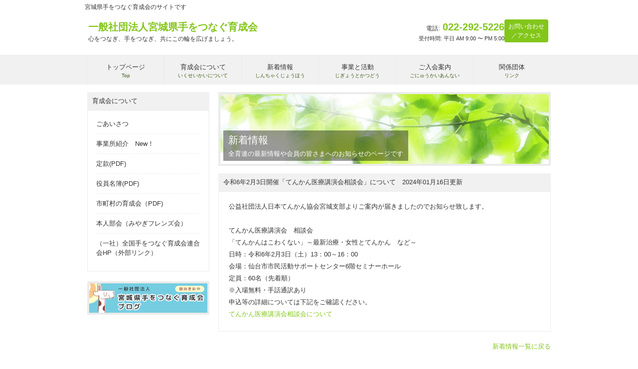

--- FILE ---
content_type: text/html; charset=utf-8
request_url: https://miyagi-ikuseikai.jp/whatsnew/detail---id-34.html
body_size: 6988
content:
<!DOCTYPE html>
<html dir="ltr" lang="ja">
<head>
<!-- Global site tag (gtag.js) - Google Analytics -->
<script async src="https://www.googletagmanager.com/gtag/js?id=G-3QJH0LTN3Z"></script>
<script>
  window.dataLayer = window.dataLayer || [];
  function gtag(){dataLayer.push(arguments);}
  gtag('js', new Date());

  gtag('config', 'G-3QJH0LTN3Z');
</script>
<meta charset="UTF-8">
<meta name="viewport" content="width=device-width, user-scalable=yes, maximum-scale=1.0, minimum-scale=1.0">
<title>宮城県手をつなぐ育成会　令和6年2月3日開催「てんかん医療講演会相談会」について</title>
<meta name="keywords" content="">
<meta name="description" content="">
<base href="https://miyagi-ikuseikai.jp/">
<link href="css/style.css?1" type="text/css" rel="stylesheet"><link href="css/topics.css" type="text/css" rel="stylesheet">
<!--[if lt IE 9]>
<script src="js/html5.js"></script>
<script src="js/css3-mediaqueries.js"></script>
<![endif]-->
<script src="assets/jquery.js"></script>
</head>
<body id="subpage">
<div id="wholewrapper">

<header id="header">
	<h1>宮城県手をつなぐ育成会のサイトです</h1>
	<!-- ロゴ -->
	<div class="logo">
		<a href="./">一般社団法人宮城県手をつなぐ育成会<br /><span>心をつなぎ、手をつなぎ、共にこの輪を広げましょう。</span></a>
	</div>
	<!-- / ロゴ -->

	<!-- 電話番号+受付時間 -->
	<div class="info">
		<div class="apply">
			<p class="tel"><span>電話:</span> 022-292-5226</p>
			<p class="open">受付時間: 平日 AM 9:00 〜 PM 5:00</p>
		</div>
		<a class="button" href="access.html">お問い合わせ<br />／アクセス</a>
	</div>
	<!-- / 電話番号+受付時間 -->
</header>

<!-- メインナビゲーション -->
<nav id="mainNav">
	<div class="inner">
	  	<a class="menu" id="menu"><span>MENU</span></a>
		<div class="panel">
	    	<ul>
	    		<li><a href="./"><strong>トップページ</strong><span>Top</span></a></li>
				<li><a href="ikuseikai/"><strong>育成会について</strong><span>いくせいかいについて</span></a></li>
	    		<li><a href="whatsnew/"><strong>新着情報</strong><span>しんちゃくじょうほう</span></a></li>
				<li><a href="jigyou.html"><strong>事業と活動</strong><span>じぎょうとかつどう</span></a></li>
				<li><a href="guide.html"><strong>ご入会案内</strong><span>ごにゅうかいあんない</span></a></li>
				<li><a href="link.html"><strong>関係団体</strong><span>リンク</span></a></li>
			</ul>
	    </div>
	</div>
</nav>
<!-- / メインナビゲーション -->

<div id="wrapper">
	<div id="main">
		<!-- コンテンツ -->
		<section id="mainContent"><!-- メイン画像 -->
<div id="mainBanner">
	<img alt="" height="140" src="media/images/mainImg20.jpg" width="660" />
	<div class="slogan">
		<h2>新着情報</h2>

		<p>全育連の最新情報や会員の皆さまへのお知らせのページです</p>
	</div>
</div>
<!-- / メイン画像 -->



<section class="content">
<h3 class="heading">令和6年2月3日開催「てんかん医療講演会相談会」について　2024年01月16日更新</h3>

<article id="topicsContent"><div>公益社団法人日本てんかん協会宮城支部よりご案内が届きましたのでお知らせ致します。</div>

<div>&nbsp;</div>

<div>てんかん医療講演会　相談会</div>

<div>「てんかんはこわくない」～最新治療・女性とてんかん　など～</div>

<div>日時：令和6年2月3日（土）13：00～16：00</div>

<div>会場：仙台市市民活動サポートセンター6階セミナーホール</div>

<div>定員：60名（先着順）</div>

<div>※入場無料・手話通訳あり</div>

<div>申込等の詳細については下記をご確認ください。</div>

<div><a href="media/files/_u/topic/file1/20240203tenkansoudannkai.pdf" target="_blank">てんかん医療講演会相談会について</a></div>
</article>

<p class="back_to_list"><a href="whatsnew/">新着情報一覧に戻る</a></p>
</section>
</section>

		<!-- / コンテンツ -->

		<aside id="sidebar">
	<h3 class="heading">育成会について</h3>
	<article>
		<!--Qrt\Plugin\GlobalNavigation::loadPlugin--><ul class="depth1"><li class="type3 depth1 lm11  first "><a href="ikuseikai/" class="" >ごあいさつ</a></li><li class="type2 depth1 lm17   "><a href="ikuseikai/jigyousho.html"  class="dropdown-toggle" data-hover="dropdown" data-delay="0" data-close-others="false">事業所紹介　New！</a></li><li class="type3 depth1 lm12   "><a href="media/files/teikan2020.pdf" class="" >定款(PDF)</a></li><li class="type3 depth1 lm13   "><a href="media/files/役員名簿R6-R8.pdf" class="" >役員名簿(PDF)</a></li><li class="type3 depth1 lm14   "><a href="media/files/市町育成会名簿2025.pdf" class="" >市町村の育成会（PDF)</a></li><li class="type3 depth1 lm15   "><a href="friends.html" class="" >本人部会（みやぎフレンズ会）</a></li><li class="type3 depth1 lm16  last "><a href="http://zen-iku.jp/" class="external" target="_blank">（一社）全国手をつなぐ育成会連合会HP（外部リンク）</a></li></ul><!--/Qrt\Plugin\GlobalNavigation::loadPlugin-->
	</article>

	<ul class="banners">
		<li><a href="https://blog.canpan.info/miyagi_ikusei/" target="_blnak"><img alt="一般社団法人 宮城県手をつなぐ育成会 ブログ 随時更新中" height="90" src="media/images/bnr_blog.jpg" width="360" /> </a></li>
	</ul>
</aside>
	</div>
</div>

<!-- フッター -->
<footer id="footer">
	<div class="inner">
  		<!-- 左側 -->
		<div id="info" class="grid">
			<!-- ロゴ -->
			<div class="logo">
				<a href="./">一般社団法人宮城県手をつなぐ育成会<br /><span>心をつなぎ、手をつなぎ、共にこの輪を広げましょう。</span></a>
			</div>
			<!-- / ロゴ -->
			<!-- 電話番号+受付時間 -->
			<div class="info">
				<p class="tel"><span>電話:</span> 022-292-5226</p>
				<p class="open">受付時間: 平日 AM 9:00 〜 PM 5:00</p>
			</div>
			<!-- / 電話番号+受付時間 -->
		</div>
		<!-- / 左側 -->
		<!-- 右側 ナビゲーション -->
		<ul class="footnav">
			<li><a href="./">トップページ</a></li>
			<li><a href="ikuseikai/">育成会について</a></li>
			<li><a href="whatsnew/">新着情報</a></li>
			<li><a href="jigyou.html">事業と活動</a></li>
			<li><a href="guide.html">ご入会案内</a></li>
			<li><a href="link.html">関係団体</a></li>
			<li><a href="access.html">アクセス</a></li>
		</ul>
		<!-- / 右側 ナビゲーション -->
	</div>
</footer>
<!-- / フッター -->

<address>Copyright(c) 2020 一般社団法人宮城県手をつなぐ育成会　 All Rights Reserved. Design by <a href="http://f-tpl.com" target="_blank" rel="nofollow">http://f-tpl.com</a></address>
</div>

<script src="js/script.js"></script>
<script src="js/common.js"></script>
<div class="nocache" style="display:none;">no cache</div></body>
</html>


--- FILE ---
content_type: text/css
request_url: https://miyagi-ikuseikai.jp/css/style.css?1
body_size: 3874
content:
@charset "utf-8";


/* =Reset default browser CSS.
Based on work by Eric Meyer: http://meyerweb.com/eric/tools/css/reset/index.html
-------------------------------------------------------------- */
html, body, div, span, applet, object, iframe, h1, h2, h3, h4, h5, h6, p, blockquote, pre, a, abbr, acronym, address, big, cite, code, del, dfn, em, font, ins, kbd, q, s, samp, small, strike, strong, sub, sup, tt, var, dl, dt, dd, ol, ul, li, fieldset, form, label, legend, table.table, caption, tbody, tfoot, thead, tr, th, td {border: 0;font-family: inherit;font-size: 100%;font-style: inherit;font-weight: inherit;margin: 0;outline: 0;padding: 0;vertical-align: baseline;}
:focus {outline: 0;}

ol, ul {list-style: none;}
table.table {border-collapse: separate;border-spacing: 0;}
caption, th, td {font-weight: normal;text-align: left;}
blockquote:before, blockquote:after,q:before, q:after {content: "";}
blockquote, q {quotes: "" "";}
a img{border: 0;}
figure{margin:0}
article, aside, details, figcaption, figure, footer, header, hgroup, menu, nav, section {display: block;}
/* -------------------------------------------------------------- */

body {
color:#333;
font-size:small;
font-family:verdana,"ヒラギノ丸ゴ ProN W4","Hiragino Maru Gothic ProN","メイリオ","Meiryo","ＭＳ Ｐゴシック","MS PGothic",Sans-Serif;
line-height:1.5;
-webkit-text-size-adjust: none;
}


/* リンク設定
------------------------------------------------------------*/
a{color:#83c61a;text-decoration:none;}
a:hover{color:#3b580d;}
a:active, a:focus {outline:0;}


/* 全体
------------------------------------------------------------*/
#wrapper{
margin:0 auto;
padding:0 1%;
width:98%;
position:relative;
background:#fff;
}

.inner{
margin:0 auto;
width:100%;
}


/*************
/* ヘッダー
*************/
#header{
height:110px;
}

#header h1{
padding:5px 0 10px 10px;
font-size:12px;
font-weight:normal;
}

/*************
/* ロゴ
*************/
.logo{
float:left;
margin-left:17px;
}

.logo span{display:block;}

/*************
/* 電話番号+アクセス
*************/
.info{
display: flex;
justify-content: center;
align-items: stretch;
gap: 10px;
float:right;
padding-right:20px;
text-align:right;
}

.info .open{font-size:11px;}

.info .button {
	display: flex;
	justify-content: center;
	align-items: center;
	margin: 6px 0 0;
	padding: 0 8px;
	background: #83C61A;
	color: #FFF;
	font-size: 12px;
	text-align: center;
	border-radius: 4px;
}
.info .button:hover {
	background: #3b580d;
}

/*************
/* ロゴ+電話番号
*************/
.logo,.info .tel{
margin-top:6px;
color:#83c61a;
font-size:20px;
font-weight:bold;
}

.logo span,.info span{
color:#333;
font-size:.6em;
font-weight:normal;
}


/**************************
/* メイン画像（トップページ+サブページ）
**************************/
#mainBanner{
margin:17px auto;
padding:0;
width:100%;
position:relative;
line-height:0;
}

#mainBanner img{
max-width:930px;
width:100%;
height:auto;
border:4px solid #ebebeb;
box-sizing:border-box;
}

.slogan{
position:absolute;
max-width:100%;
height:auto;
bottom:10px;
left:10px;
padding:5px 10px;
line-height:1.4;
color:#fff;
background-color: rgba(0,0,0,0.4);
}

.slogan h2{
padding-bottom:5px;
font-size:20px;
color:#fff;
}


/**************************
/* バナー
**************************/
#topBanners {
	margin: 17px 15px;
}

#sidebar .banners {
	margin: 0 0 20px;
	padding: 0;
}

#topBanners a,
#sidebar .banners a {
	display: block;
}

#topBanners a img,
#sidebar .banners a img {
	display: block;
	width: 100%;
	max-width: 100%;
	height: auto;
	border: 4px solid #ebebeb;
	box-sizing: border-box;
}

#topBanners img.dispPc {
	display: block;
}

#topBanners img.dispSp {
	display: none;
}


/**************************
/* 注記事項（トップ）
**************************/
#topAttention {
	display: flex;
	justify-content: flex-start;
	align-items: stretch;
	border: double 4px #F85E00;
	margin: 17px 15px;
}

#topAttention .icon {
	display: flex;
	justify-content: center;
	align-items: center;
	background: #F85E00;
	padding: 0 12px;
}

#topAttention .icon svg {
	fill: #fff;
	width: 24px;
	height: 24px;
}

#topAttention p {
	padding: 16px;
	color: #F85E00;
	font-size: 16px;
	font-weight: bold;
}


/**************************
/* グリッド
**************************/
.gridWrapper{
padding-bottom:20px;
overflow: hidden;
}

* html .gridWrapper{height:1%;}

.grid{
float:left;
border-radius:5px;
background:#fff;
}

.box{
margin:0 5px;
padding:10px;
border:1px solid #ebebeb;
}

.box img{
max-width:100%;
height:auto;
border:4px solid #ebebeb;
}

.box h3{padding:10px 0 5px;}

.box h3, .box p{text-align:left;}

.box p.readmore{
padding:10px 5px 5px;
text-align:right;
}



/*************
メイン コンテンツ
*************/
section.content article{
padding:20px;
margin-bottom:20px;
border:1px solid #ebebeb;
overflow:hidden;
}

* html section.content article{height:1%;}

section.content p{margin-bottom:5px;}

h3.heading{
font-weight:normal;
padding:0 10px;
line-height:36px;
color:#333;
background:#f1f1f1;
}

section.content img{
max-width:90%;
}

.alignleft{
float:left;
clear:left;
margin:3px 10px 10px 0;
}

.alignright{
float:right;
clear:right;
margin:3px 0 10px 10px;
}

#gallery .grid img,.border,ul.list img{border:4px solid #ebebeb;}

.last_paragraph {
	margin: 0 0 25px;
}

.gmap iframe {
	max-width: 100%;
}


/*************
テーブル
*************/
table.table{
border-collapse:collapse;
margin:5px auto 15px auto;
}

table.table td{
border-collapse:collapse;
background-color:#F9F9F9;
text-align:left;
padding:8px;
border:1px solid #D6D6D6;
line-height:20px;
}

table.table th{
background-color:#F5F5F5;
text-align:left;
padding:8px;
white-space:nowrap;
color: #151515;
border-top:1px solid #D4D4D4;
border-right:4px solid #D4D4D4;
border-bottom:1px solid #D4D4D4;
border-left:1px solid #D4D4D4;
font-size:13px;
font-weight:normal;
letter-spacing:1px;
background-repeat:repeat-x;
background-position:top;
}


/*************
/* サイドバー
*************/
#sidebar ul{padding:10px;}

#sidebar li{
margin-bottom:10px;
padding-bottom:10px;
list-style:none;
border-bottom:1px dashed #ebebeb;
}

#sidebar li:last-child{
border:0;
margin-bottom:0px;
}

#sidebar li a{
color:#333;
display:block;
}

#sidebar li a:hover{color:#888;}

#sidebar ul.list li{
clear:both;
margin-bottom:5px;
padding:5px 0;
overflow:hidden;
border:0;
}

ul.list li{height:1%;}

ul.list li img{
float:left;
margin-right:10px;
}

ul.list li{
font-size:12px;
line-height:1.35;
}


/*************
/* フッター
*************/
#footer{
clear:both;
overflow:hidden;
padding:10px 10px 20px 10px;
background:#f3f3f3;
}

* html #footer{height:1%;}

#footer .grid{
padding:10px 0 5px;
margin:0;
width:auto;
background:transparent;
}

#footer #info .logo, #footer #info .info{float:none;}

#footer #info .info{
clear:both;
display: block;
padding:10px 0 0 15px;
text-align:left;
}

#footer .logo{font-size:18px;}

#footer .info .tel,#footer .info .tel span,#footer #info .open{
font-size:12px;
color:#333;
}

ul.footnav{
float:right;
width:612px;
padding:21px 0;
}

ul.footnav li{
float:left;
margin-bottom:10px;
padding:0 7px 0 8px;
font-size:11px;
border-right:1px solid #b6b6b6;
}

#footer a{color:#333;}
#footer a:hover{color:#888;}

address{
clear:both;
padding:5px;
text-align:center;
font-style:normal;
font-size:10px;
color:#333;
background:#dbdbdb;
}


/*************
/* 新着情報
*************/
.news_list {
	padding: 10px;
}

.news_list .news_box a {
	display: flex;
	justify-content: space-between;
	align-items: center;
	gap: 15px;
	padding: 15px 10px;
	border-bottom: 1px dashed #ebebeb;
	color: #333;
}

.news_list .news_box:last-child a {
	border-bottom: 0;
}

.news_list .news_box a:hover {
	color: #888;
}

.news_list .news_box .date {
	white-space: nowrap;
}

section.content .back_to_list {
	margin: 0 0 25px;
	text-align: right;
}


/*************
/* ページャー
*************/
.pagination {
	display: flex;
	justify-content: center;
	align-items: center;
	gap: 5px;
	flex-wrap: wrap;
	margin: 0 auto 25px;
}

.pagination li a,
.pagination li span {
	display: block;
	padding: 5px 10px;
	border: 1px solid #ebebeb;
	border-radius: 4px;
}

.pagination li:not(.prev,.page,.next) span {
	padding: 5px 2px;
	border: 0;
}

.pagination li.active span,
.pagination li.disabled span {
	background: #f1f1f1;
}


/* PC用
------------------------------------------------------------*/
@media only screen and (min-width: 960px){
	#header,#wrapper,.inner{
	width:960px;
	padding:0;
	margin:0 auto;
	}

	#wrapper{padding-bottom:20px;}

  nav#mainNav{
	clear:both;
	overflow:hidden;
	position:relative;
	background:#f1f1f1;
	}

	nav#mainNav .inner{
	width:932px;
	padding:0 14px;
	}

	nav#mainNav ul li{
	float: left;
	position: relative;
	}

	nav#mainNav li.last{border-right:1px solid #ebebeb;}

	nav#mainNav ul li a{
	display: block;
	text-align: center;
	_float:left;
	font-size:13px;
	width:154px;
	height:45px;
	padding-top:15px;
	color:#333;
	background:#f1f1f1;
	border-left:1px solid #ebebeb;
	}

	nav#mainNav ul li a span,nav#mainNav ul li a strong{
	display:block;
	}

	nav#mainNav ul li a span{
	color:#3b580d;
	font-size:10px;
	}

	nav div.panel{
	display:block !important;
	float:left;
	}

	a#menu{display:none;}

	nav#mainNav li.active a, nav#mainNav li a:hover{
	color:#909090;
  background:#eee;
	padding-top:15px;
	}

	#mainBanner{margin: 17px 15px;}
	#subpage #mainBanner{margin:15px auto;}

	#mainContent{
	float:right;
	width:667px;
	padding-right:15px;
	}

	#sidebar{
	float:left;
	width:245px;
	padding:15px 0 0 15px;
	overflow:hidden;
	}

	#sidebar article{
	padding:7px;
	margin-bottom:20px;
	border:1px solid #ebebeb;
	overflow:hidden;
	}

	/* グリッド全体 */
	.gridWrapper{
	width:960px;
	margin:0 0 0 -10px;
	}

	#gallery article{padding:10px 0 10px 10px;}

	/* グリッド */
	.grid{
	float:left;
	width:300px;
	margin-left:20px;
	}

	#subpage .grid{width:auto;}

  #gallery .grid{
	width:auto;
	margin:10px 0 2px 10px;
	}
}


@media only screen and (max-width:959px){
	*{
    -webkit-box-sizing: border-box;
       -moz-box-sizing: border-box;
         -o-box-sizing: border-box;
        -ms-box-sizing: border-box;
            box-sizing: border-box;
	}
	
	.logo,.info .tel{
		font-size: 17px;
	}

	nav#mainNav{
	clear:both;
	width:100%;
	margin:0 auto;
	padding:0;
	background: -webkit-gradient(linear, left top, left bottom, color-stop(1, #f5f5f5), color-stop(0.5, #f0f0f0), color-stop(0.00, #f7f7f7));
	background: -webkit-linear-gradient(top, #f7f7f7 0%, #f0f0f0 50%, #f5f5f5 100%);
	background: -moz-linear-gradient(top, #f7f7f7 0%, #f0f0f0 50%, #f5f5f5 100%);
	background: -o-linear-gradient(top, #f7f7f7 0%, #f0f0f0 50%, #f5f5f5 100%);
	background: -ms-linear-gradient(top, #f7f7f7 0%, #f0f0f0 50%, #f5f5f5 100%);
	background: linear-gradient(top, #f7f7f7 0%, #f0f0f0 50%, #f5f5f5 100%);
  border:1px solid #e4e4e4;
	}

	nav#mainNav a.menu{
	width:100%;
	display:block;
	height:40px;
	line-height:40px;
	font-weight: bold;
	text-align:left;
	}

	nav#mainNav a#menu span{padding-left:10px;}
	nav#mainNav a.menu span:before{content: "→ ";}
	nav#mainNav a.menuOpen span:before{content: "↓ ";}

	nav#mainNav a#menu:hover{cursor:pointer;}

	nav .panel{
	display: none;
	width:100%;
	position: relative;
	right: 0;
	top:0;
	z-index: 1;
	}

	nav#mainNav ul li{
	float: none;
	clear:both;
	width:100%;
	height:auto;
	line-height:1.2;
	}

	nav#mainNav ul li a,nav#mainNav ul li.current-menu-item li a{
	display: block;
	padding:15px 10px;
	text-align:left;
	border-bottom:1px dashed #ccc;
	}

	nav#mainNav ul li a span{padding-left:10px;}

	nav#mainNav ul li:first-child a{
	border-top:1px solid #e4e4e4;
	}

	nav#mainNav ul li:last-child a{border:0;}

	nav#mainNav ul li.active a{color:#3b580d;}

	nav div.panel{float:none;}

	#subpage #mainBanner{max-width:668px;}

	#sidebar{padding-bottom:30px;}

	#sidebar article{padding:7px 0;}

	#footer .grid,#footer ul.footnav{
	float:none;
    padding: 10px 0 5px;
	width:100%;
	text-align:center;
	}

	ul.footnav li{float:none;display:inline-block;}

	.grid{
	width:32%;
	margin:10px 0 0 1%;
	}

	#gallery .grid{
	float:left;
	width:100%;
	margin:0 0 0 1%;
	}

	#footer .grid img, #footer .info{float:none;}
	#footer .grid p{display:block;}
	#footer #info .info{float:none;text-align:center;}

	#footer.logo,#footer .info{
	width:100%;
	float:none;
	}
	
	#sidebar .banners {
		margin: 0 auto;
		max-width: 480px;	
	}
}


/* スマートフォン 横(ランドスケープ) */
@media only screen and (max-width:640px){
	#header{
	height:auto;
	padding-bottom:20px;
	}

	#header h1,.logo,.info{text-align:center;}

	.logo,.info{
	clear:both;
	width:100%;
	float:none;
	margin:0;
	padding:0;
	}
	
	.logo,.info .tel{
		font-size: 20px;
	}

	.box img{
	float:left;
	margin-right:5px;
	}

	.box h3{padding-top:0;}

  .alignleft,.alignright{
	float:none;
	display:block;
	margin:0 auto 10px;
	}

	#gallery .grid{float:left;}
	
	#topBanners {
		margin: 17px auto;
	}
	
	#topAttention {
		margin: 17px auto;
	}
	#topAttention p {
		padding: 10px;
		font-size: 13px;
	}

	.news_list {
		padding: 0 10px 10px;
	}
	.news_list .news_box a {
		flex-direction: column-reverse;
		justify-content: flex-start;
		align-items: flex-start;
		gap: 5px;
		padding: 15px 0;
	}
}


/* スマートフォン 縦(ポートレート) */
@media only screen and (max-width:480px){
	.grid{
		width:100%;
		margin:10px 0 0;
	}
	.box img{max-width:100px;}
	#mainBanner h2,#mainBanner p{font-size:80%;}

	#topBanners img.dispPc {
		display: none;
	}

	#topBanners img.dispSp {
		display: block;
	}
}


--- FILE ---
content_type: text/css
request_url: https://miyagi-ikuseikai.jp/css/topics.css
body_size: 874
content:
@charset "utf-8";


/* トピックス
------------------------------------------------------------*/
#topicsContent h1 {
	margin: 20px 0 10px;
	font-size: 20px;
	font-weight: bold;
}

#topicsContent h2 {
	margin: 20px 0 10px;
	font-size: 20px;
}

#topicsContent h3 {
	margin: 20px 0 10px;
    padding: 8px 10px;
    background: #f1f1f1;
}

#topicsContent h4 {
	margin: 15px 0 10px;
	padding: 0 0 0 5px;
	border-left: 2px solid #333;
}

#topicsContent h5 {
	margin: 15px 0 10px;
	padding: 0 0 5px;
	border-bottom: 1px dashed #ebebeb;
}

#topicsContent h6 {
	margin: 15px 0 5px;
}

#topicsContent p {
	margin: 0 0 5px;
}

#topicsContent div:not(.block) {
	margin: 0 0 5px;
}

#topicsContent .text div {
	margin: 0 0 5px;
}

#topicsContent blockquote {
	margin: 0 0 5px;
	padding: 10px;
	border: 1px solid #ebebeb;
	border-left: 4px solid #ebebeb;
	font-size: 12px;
}

#topicsContent .images {
	margin: 0 0 5px;
}

#topicsContent .images .items {
	display: flex;
	justify-content: flex-start;
	align-items: flex-start;
	gap: 5px;
	flex-wrap: wrap;
}

#topicsContent .images.align-center .items {
	justify-content: center;
}

#topicsContent .images.align-right .items {
	justify-content: flex-end;
}

#topicsContent .images img {
	max-width: 100%;
}

#topicsContent .layout-text-image .image {
	float: left;
	margin: 0 15px 15px 0;
	max-width: 50%;
}

#topicsContent .layout-image-text .image {
	float: right;
	margin: 0 0 15px 15px;
	max-width: 50%;
}

#topicsContent .layout-text-image::after,
#topicsContent .layout-image-text::after{
	content: '';
	display: block;
	clear: both;
}

#topicsContent .layout-text-image img,
#topicsContent .layout-image-text img {
	display: block;
	max-width: 100%;
}

#topicsContent .list.ul ul {
	margin: 0 0 5px 2em;
	list-style: disc;
    list-style-position: outside;
}

#topicsContent .list.ol ol {
	margin: 0 0 5px 2em;
	list-style: decimal;
    list-style-position: outside;
}

#topicsContent .table caption {
	margin: 0 0 5px;
}
#topicsContent .table table {
	margin: 5px 0 15px;
	max-width: 100%;
	border-collapse: collapse;
}

#topicsContent .table table th {
	padding: 8px;
	border: 1px solid #D4D4D4;
	background: #F5F5F5;
	color: #151515;
	letter-spacing: 1px;
}

#topicsContent .table table td {
	padding: 8px;
	border: 1px solid #D6D6D6;
	background: #F9F9F9;
}

#topicsContent .buttons ul {
	margin: 5px 0 15px;
	display: flex;
	justify-content: flex-start;
	align-items: flex-start;
	gap: 10px;
	flex-wrap: wrap;
}

#topicsContent .buttons ul a {
	display: flex;
    justify-content: center;
    align-items: center;
    padding: 10px;
    background: #83C61A;
    color: #FFF;
    text-align: center;
    border-radius: 4px;
}

#topicsContent .buttons ul a:hover {
	background: #3b580d;
}

#topicsContent .google-map iframe {
	max-width: 100%;
}

#topicsContent .block-section {
	margin: 0 0 20px;
}

#topicsContent .block:first-child h1:first-child,
#topicsContent .block:first-child h2:first-child,
#topicsContent .block:first-child h3:first-child,
#topicsContent .block:first-child h4:first-child,
#topicsContent .block:first-child h5:first-child,
#topicsContent .block:first-child h6:first-child {
	margin-top: 0;
}


/* PC用  */
@media only screen and (min-width: 960px) {
	
}


@media only screen and (max-width:959px) {
	
}


/* スマートフォン 横(ランドスケープ) */
@media only screen and (max-width:640px) {
	
}


/* スマートフォン 縦(ポートレート) */
@media only screen and (max-width:480px) {
	
}


--- FILE ---
content_type: text/javascript
request_url: https://miyagi-ikuseikai.jp/js/common.js
body_size: 486
content:
/* ===================================================================

 * スムーススクロール

=================================================================== */
$(function(){
   // #で始まるアンカーをクリックした場合に処理
   $('a[href^=#]').click(function() {
      // スクロールの速度
      var speed = 400;// ミリ秒
      // アンカーの値取得
      var href= $(this).attr("href");
      // 移動先を取得
      var target = $(href == "#" || href == "" ? 'html' : href);
      // 移動先を数値で取得
      var position = target.offset().top;
      // スムーススクロール
      $('body,html').animate({scrollTop:position}, speed, 'swing');
      return false;
   });
});

/* ===================================================================

 * 共通

=================================================================== */
$(function(){
	// サイドバーメニューの制御
	$('#sidebar a').each(function(){
		var href = $(this).attr('href');
		if (href.endsWith('.pdf')) {
			// PDFファイルへのリンクの場合は別ウィンドウでオープン
			$(this).attr('target', '_blank');
		}
	});
});